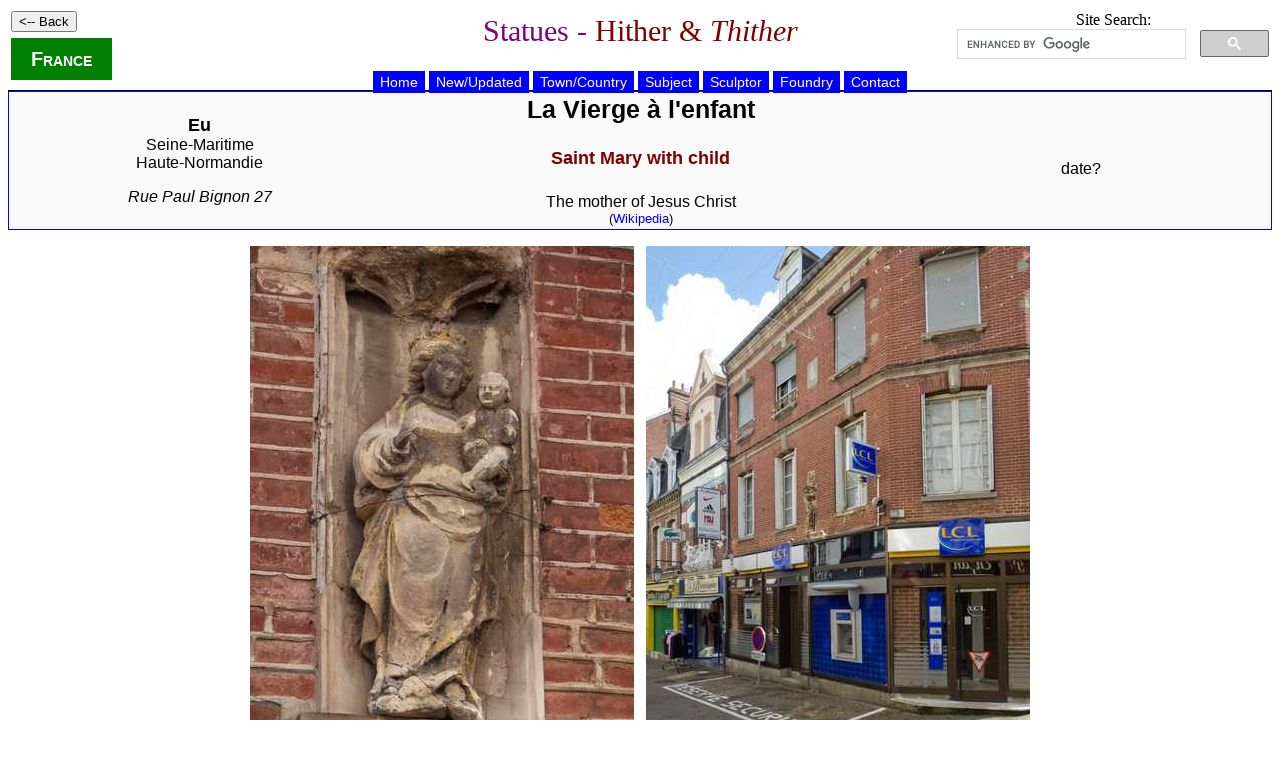

--- FILE ---
content_type: text/html
request_url: https://statues.vanderkrogt.net/object.php?webpage=ST&record=frhn003
body_size: 2620
content:

	
	<!DOCTYPE HTML PUBLIC "-//W3C//DTD HTML 4.01 Transitional//EN">
<html>
<head>
<LINK REL=STYLESHEET HREF="jslib/beelden.css" TYPE="text/css">
<link rel="stylesheet" href="jslib/leaflet.css" integrity="sha256-kLaT2GOSpHechhsozzB+flnD+zUyjE2LlfWPgU04xyI=" crossorigin="" />
<SCRIPT src="jslib/leaflet.js" integrity="sha256-WBkoXOwTeyKclOHuWtc+i2uENFpDZ9YPdf5Hf+D7ewM=" crossorigin=""></script>
<title>Eu -  La Vierge &#224; l'enfant</title>
<SCRIPT type="text/javascript" src="jslib/open.js"></script>
</head>
<body>
<table width="100%"><tr><td width="25%" align="left">
<p><INPUT type="button" value="<-- Back" onClick="history.back()"></p>
<p><span style="color: White;background-color: Green;font-family: Arial;padding-left: 20px;padding-right: 20px;padding-top: 10px;padding-bottom: 10px;font-weight: bold;font-size: 20px;font-variant: small-caps;">
<a href="lrps.php?webpage=ST&land=fr&page=1" style="color: white;" onMouseOver="style.color='red'"; onMouseOut="style.color='white'">France</a></span></p>
</td>
<td width="50%" align="center"><h1>Statues - <font color="#800000">Hither &amp; <i>Thither</i></font></h1></td>
<td width="25%" align="center" valign="top">
Site Search:
<script>
(function() {
var cx = '012861121266067005508:hoal__z3ptu';
var gcse = document.createElement('script');
gcse.type = 'text/javascript';
gcse.async = true;
gcse.src = 'https://cse.google.com/cse.js?cx=' + cx;
var s = document.getElementsByTagName('script')[0];
s.parentNode.insertBefore(gcse, s);
})();
</script>
<gcse:searchbox-only></gcse:searchbox-only>
</td>
</td></tr></table>

	<div id="hoofdmenu">
<ul>
<li><a href="https://vanderkrogt.net/statues/index.php">Home</a></li>
<li><a href="https://vanderkrogt.net/statues/nieuw.php?webpage=ST">New/Updated</a></li>
<li><a href="https://vanderkrogt.net/statues/landselect.php?webpage=ST">Town/Country</a></li>
<li><a href="https://vanderkrogt.net/statues/subject_abc.php?webpage=ST">Subject</a></li>
<li><a href="https://vanderkrogt.net/statues/artist_abc.php?webpage=ST">Sculptor</a></li>
<li><a href="https://vanderkrogt.net/statues/foundry_abc.php?webpage=ST">Foundry</a></li>
<li><a href="https://vanderkrogt.net/statues/contact.php?webpage=ST&object=frhn003">Contact</a></li>
</ul>
</div>
<table class="summary" width="100%" border=0>
<tr>
<td width="30%">
<font size="+1"><a href="town.php?webpage=ST&t=Eu&p=76" style="color: Black;" onMouseOver="style.color='blue'"; onMouseOut="style.color='black'"><b>Eu</b></a></font>
<a href="lrps3.php?land=fr&lrps1=hn&lrps2=76&page=1" style="color: Black;" onMouseOver="style.color='blue'"; onMouseOut="style.color='black'"><br>Seine-Maritime</a>
<a href="lrps2.php?&land=fr&lrps=hn&page=1" style="color: Black;" onMouseOver="style.color='blue'"; onMouseOut="style.color='black'"><br>Haute-Normandie</a>
<p><i>Rue Paul Bignon 27</i>
</td>
<td width="40%">
<h2>La Vierge &#224; l'enfant</h2>
<h4>Saint Mary with child</h4>

	The mother of Jesus Christ<br>
<font size="-1">(<a href="http://en.wikipedia.org/wiki/Mary_(mother_of_Jesus)" target="_blank">Wikipedia</a>)</font>
</td>
<td width="30%">
<font size="+1"></font>
<br>date?
</td>
</tr>
</table>
<p>
<div align="center">

	<img src="Foto/fr/frhn003.jpg" alt="Eu /  La Vierge &#224; l'enfant" width="384" height="512" border="0">

	&nbsp
<img src="Foto/fr/frhn003-2.jpg" alt="Eu /  La Vierge &#224; l'enfant" width="384" height="512" border="0">
</div>
<h3>Description</h3>

	Stone statue of St Mary with crown and child in a niche.

<h3>Depictions of Saint Mary</h3>
Saint Mary, as the mother of Jesus Christ, has a central role in the life of the Roman Catholic Church. The Roman Catholic veneration of her as the Blessed Virgin Mary has grown over time both in importance and manifestation, not only in prayer but in art, poetry and music.
She is usually depicted as a beautiful young woman, with a (blue) mantle. In the majority of the depictions she is having the Infant Jesus in her arms or on her lap.<br>
Attributes of Saint Mary:
<ul>
<li>A crown of 12 stars (Relevation 12:1), sometimes 7 stars.
<li>A royal crown, sometimes also a scepter: Mary Queen of Heaven. 
<li>Standing on a globe.
<li>Standing on the crescent moon (Relevation 12:1).
<li>Crushing the serpent (sometimes a dragon) under her feet. The serpent can have an apple in his mouth (Genesis 3:15). A special depiction is where Jesus impales the serpent with a spear-cross.
<li>Flowers: Lily (symbol of virginity and purity), roses (Mary's mystical participation in the Holy Trinity as Heaven's Rose or Mystical Rose), iris or &quot;Sword Lily&quot; (emblem of Our Lady's Seven Sorrows), fleur-de-lis (resembling both the Iris and the Madonna Lily)
</ul>
The Infant Jesus sometimes has some attributes too:
<ul>
<li>a crown and/or a royal orb (usually in combination with Mary as Queen of Heaven)
<li>making a blessing gesture
</ul>
<h3>Tags</h3>
<ul>
<li>Town: <a href="town.php?webpage=ST&t=Eu&p=76">Eu</a>
<li>D&#233;partement: <a href="lrps3.php?land=fr&lrps1=hn&lrps2=76&page=1">Seine-Maritime</a>
<li>R&#233;gion: <a href="lrps2.php?&land=fr&lrps=hn&page=1"">Haute-Normandie</a>

<li>Country: <a href="lrps.php?webpage=ST&land=fr">France</a>
<li><a href="subject.php?webpage=ST&id=Mary with Child">Mary with Child</a>
</ul>
<h3>Locatie (N 50&deg;2&#39;51&quot; - E 1&deg;25&#39;8&quot;)<span style="font-size: 80%;font-weight: normal;"> (Satellite view: <a href="http://maps.google.nl/maps?ll=50.047694,1.419117&amp;t=k&amp;z=17&amp;q=frhn003@50.047694,1.419117" target="_blank">Google Maps</a>)</span></h3>
<div id="mapid" style="width: 100%; height: 300px"></div>
<script>
var map = L.map('mapid').setView([50.047694, 1.419117], 15);
L.tileLayer('https://tile.openstreetmap.org/{z}/{x}/{y}.png', {
    maxZoom: 17,
    attribution: '&copy; <a href="http://www.openstreetmap.org/copyright">OpenStreetMap</a>'
}).addTo(map);L.marker([50.047694,1.419117]).addTo(map);
</script>
Item Code: <b>frhn003</b>; Photograph: 27 August 2011
<br>Of each statue we made photos from various angles and also detail photos of the various texts.<br>
If you want to use photos, please contact us via the <a href="contact.php?webpage=ST&object=frhn003">contact form</a> (in Dutch, English or German).<br>
&copy; Website and photos: Ren&eacute; &amp; Peter van der Krogt
<hr>
<p align="center">
<a href="https://www.bronzefigurenkaufen.de/" target="_blank"><img src="bronzefiguren-kaufen-skulpturen-bronze.jpg" alt="Bronzefiguren Kaufen" title="Bronzefiguren Kaufen"></a>
</p>
<p align="left">Your banner here? <a href="info_banner.php">Click for information</a>.</p>
<p align="right"><script src="//t1.extreme-dm.com/f.js" id="eXF-statues-2" async defer></script></p></body>
</html>

